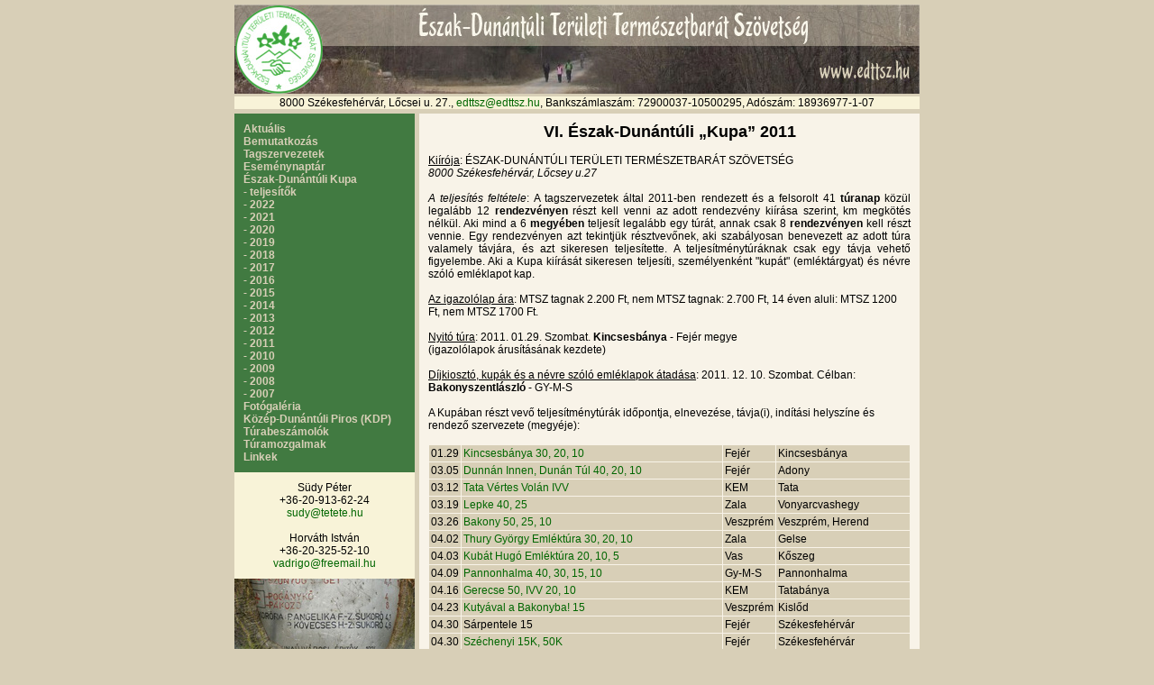

--- FILE ---
content_type: text/html
request_url: http://www.edttsz.hu/edk2011.html
body_size: 4213
content:
<html>
<head>
<title>Észak-Dunántúli Kupa 2011</title>
<meta http-equiv="content-type" content="text/html;charset=ISO-8859-2">
<style type="text/css">
td   {font-family: Arial; color: Black; font-size:12px; font-weight:normal;}
A.em:link {text-decoration: none; color: #006600; font-size: 12px; font-weight:normal; font-family:Arial;}
A.em:visited {text-decoration: none; color: #006600; font-size: 12px; font-weight:normal; font-family:Arial;}
A.em:hover {text-decoration: underline; color: Black; font-size: 12px; font-weight:normal; font-family:Arial;}
A.le:link {text-decoration: none; color: #4D65A6; font-size: 12px; font-weight:bold; font-family:Arial;}
A.le:visited {text-decoration: none; color: #4D65A6; font-size: 12px; font-weight:bold; font-family:Arial;}
A.le:hover {text-decoration: underline; color: #4D65A6; font-size: 12px; font-weight:bold; font-family:Arial;}
A.ma:link {text-decoration: none; color: #D8CFB7; font-size: 12px; font-weight:bold; font-family:Arial;}
A.ma:visited {text-decoration: none; color: #D8CFB7; font-size: 12px; font-weight:bold; font-family:Arial;}
A.ma:hover {text-decoration: none; color: #F8F3E8; font-size: 12px; font-weight:bold; font-family:Arial;}
A.we:link {text-decoration: none; color: Maroon; font-size: 12px; font-weight:normal; font-family:Arial;}
A.we:visited {text-decoration: none; color: Maroon; font-size: 12px; font-weight:normal; font-family:Arial;}
A.we:hover {text-decoration: underline; color: Navy; font-size: 12px; font-weight:normal; font-family:Arial;}
</style>
</head>
<body bgcolor="#D8CFB7" topmargin="2">
<a name="fel"></a>
<table align="center" border="0" cellpadding="0" cellspacing="0" width="760">
 <tr>
 <td align="center" height="3"></td>
 </tr>
 <tr>
 <td align="center"><a href="index.html" onfocus="this.blur()"><img src="edttsz.jpg" border="0" alt="Észak-Dunántúli Területi Természetbarát Szövetség"></a></td>
 </tr>
 <tr>
 <td align="center" height="3"></td>
 </tr>
 <tr>
 <td align="center">

<table align="center" border="0" cellpadding="0" cellspacing="0" bgcolor="#F8F3D8" width="100%">
<tr>
<td align="center">8000 Székesfehérvár, Lőcsei u. 27., <a class="em" href="mailto:edttsz@edttsz.hu" onfocus="this.blur()">edttsz@edttsz.hu</a>, Bankszámlaszám: 72900037-10500295, Adószám: 18936977-1-07</td>
</tr>
</table>

 </td>
 </tr>
 <tr>
 <td align="center" height="5"></td>
 </tr>
 <tr>
 <td align="center" valign="top">

<table align="center" border="0" cellpadding="0" cellspacing="0">
<tr>
<td align="left" valign="top" background="kep/5.jpg">

<table align="left" border="0" cellpadding="10" cellspacing="0" bgcolor="#417A41" width="200">
<tr>
<td align="left">
<a class="ma" href="index.html" onfocus="this.blur()"> Aktuális</a><br>
<a class="ma" href="bemutatkozas.html" onfocus="this.blur()"> Bemutatkozás</a><br>
<a class="ma" href="tagszervezetek.html" onfocus="this.blur()"> Tagszervezetek</a><br>
<a class="ma" href="esemenynaptar.html" onfocus="this.blur()"> Eseménynaptár</a><br>
<a class="ma" href="edk.html" onfocus="this.blur()"> Észak-Dunántúli Kupa</a><br>
<a class="ma" href="edkteljesitok.html" onfocus="this.blur()"> - teljesítők</a><br>
<a class="ma" href="edk2022.html" onfocus="this.blur()"> - 2022</a><br>
<a class="ma" href="edk2021.html" onfocus="this.blur()"> - 2021</a><br>
<a class="ma" href="edk2020.html" onfocus="this.blur()"> - 2020</a><br>
<a class="ma" href="edk2019.html" onfocus="this.blur()"> - 2019</a><br>
<a class="ma" href="edk2018.html" onfocus="this.blur()"> - 2018</a><br>
<a class="ma" href="edk2017.html" onfocus="this.blur()"> - 2017</a><br>
<a class="ma" href="edk2016.html" onfocus="this.blur()"> - 2016</a><br>
<a class="ma" href="edk2015.html" onfocus="this.blur()"> - 2015</a><br>
<a class="ma" href="edk2014.html" onfocus="this.blur()"> - 2014</a><br>
<a class="ma" href="edk2013.html" onfocus="this.blur()"> - 2013</a><br>
<a class="ma" href="edk2012.html" onfocus="this.blur()"> - 2012</a><br>
<a class="ma" href="edk2011.html" onfocus="this.blur()"> - 2011</a><br>
<a class="ma" href="edk2010.html" onfocus="this.blur()"> - 2010</a><br>
<a class="ma" href="edk2009.html" onfocus="this.blur()"> - 2009</a><br>
<a class="ma" href="edk2008.html" onfocus="this.blur()"> - 2008</a><br>
<a class="ma" href="edk2007.html" onfocus="this.blur()"> - 2007</a><br>
<a class="ma" href="fotogaleria.html" onfocus="this.blur()"> Fotógaléria</a><br>
<a class="ma" href="kdp.html" onfocus="this.blur()"> Közép-Dunántúli Piros (KDP)</a><br>
<a class="ma" href="turabeszamolok.html" onfocus="this.blur()"> Túrabeszámolók</a><br>
<a class="ma" href="turamozgalmak.html" onfocus="this.blur()"> Túramozgalmak</a><br>
<a class="ma" href="linkek.html" onfocus="this.blur()"> Linkek</a><br>
</td>
</tr>
<tr>
<td align="center" bgcolor="#F8F3D8">Südy Péter<br>
+36-20-913-62-24<br>
<a class="em" href="mailto:sudy@tetete.hu" onfocus="this.blur()">sudy@tetete.hu</a><br>
<br>
Horváth István<br>
+36-20-325-52-10<br>
<a class="em" href="mailto:vadrigo@freemail.hu" onfocus="this.blur()">vadrigo@freemail.hu</a></td>
</tr>
</table>

</td>
<td align="left" width="5"></td>
<td align="center" valign="top">

<table align="left" border="0" cellpadding="10" cellspacing="0" bgcolor="#F8F3E8" width="555">
<tr>
<td align="left">
<div align="center">
<B><font size="+1">VI. Észak-Dunántúli &#8222;Kupa&#8221; 2011</font></B></div>
<br>
<u>Kiírója</u>: ÉSZAK-DUNÁNTÚLI TERÜLETI TERMÉSZETBARÁT SZÖVETSÉG<br>
<em>8000 Székesfehérvár, Lőcsey u.27</em><br><br>

<div align="justify"><em>A teljesítés feltétele</em>: A tagszervezetek által 2011-ben rendezett és a felsorolt 41 <strong>túranap</strong> közül legalább 12 <strong>rendezvényen</strong> részt kell venni az adott rendezvény kiírása szerint, km megkötés nélkül. Aki mind a 6 <strong>megyében</strong> teljesít legalább egy túrát, annak csak 8 <strong>rendezvényen</strong> kell részt vennie. Egy rendezvényen azt tekintjük résztvevőnek, aki szabályosan benevezett az adott túra valamely távjára, és azt sikeresen teljesítette. A teljesítménytúráknak csak egy távja vehető figyelembe. Aki a Kupa kiírását sikeresen teljesíti, személyenként &quot;kupát&quot; (emléktárgyat) és névre szóló emléklapot kap.</div>
<br>
<u>Az igazolólap ára</u>: MTSZ tagnak 2.200 Ft, nem MTSZ tagnak: 2.700 Ft, 14 éven aluli: MTSZ 1200 Ft, nem MTSZ 1700 Ft.
<br><br>
<u>Nyitó túra</u>: 2011. 01.29. Szombat. <strong>Kincsesbánya</strong> - Fejér megye<br>(igazolólapok árusításának kezdete)
<br><br>
<u>Díjkiosztó, kupák és a névre szóló emléklapok átadása</u>: 2011. 12. 10. Szombat. Célban: <strong>Bakonyszentlászló</strong> - GY-M-S
<br><br>
A Kupában részt vevő teljesítménytúrák időpontja, elnevezése, távja(i), indítási helyszíne és rendező szervezete (megyéje):
<br><br>

<TABLE cellSpacing="1" cellPadding="2" width="100%" border="0">
<tbody><tr bgcolor="#D8CFB7">
<td>01.29   </td>
<td><a class="em" href="2011/kincsesbanya.html" onfocus="this.blur()">Kincsesbánya 30, 20, 10</a></td>
<td>Fejér				</td>
<td>Kincsesbánya	 </td>
</tr><tr bgcolor="#D8CFB7"><td>
03.05   </td>
<td><a class="em" href="2011/dunan.html" onfocus="this.blur()">Dunnán Innen, Dunán Túl 40, 20, 10</a>			</td>
<td>Fejér				</td>
<td>Adony</td>
</tr><tr bgcolor="#D8CFB7"><td>
03.12   </td>
<td><a class="em" href="2011/tata.html" onfocus="this.blur()">Tata Vértes Volán IVV</a>		</td>
<td>KEM				</td>
<td>Tata</td>
</tr><tr bgcolor="#D8CFB7"><td>
03.19   </td>
<td><a class="em" href="2011/lepke.html" onfocus="this.blur()">Lepke 40, 25</a></td>
<td>Zala				</td>
<td>Vonyarcvashegy</td>
</tr><tr bgcolor="#D8CFB7"><td>
03.26   </td>
<td><a class="em" href="2011/bakony.html" onfocus="this.blur()">Bakony 50, 25, 10</a></td>
<td>Veszprém			</td>
<td>Veszprém, Herend</td>
</tr><tr bgcolor="#D8CFB7"><td>
04.02   </td>
<td><a class="em" href="2011/thury.html" onfocus="this.blur()">Thury György Emléktúra 30, 20, 10</a></td>
<td>Zala				</td>
<td>Gelse</td>
</tr><tr bgcolor="#D8CFB7"><td>
04.03   </td>
<td><a class="em" href="2011/kubat.html" onfocus="this.blur()">Kubát Hugó Emléktúra 20, 10, 5</a></td>
<td>Vas				</td>
<td>Kőszeg</td>
</tr><tr bgcolor="#D8CFB7"><td>
04.09   </td>
<td><a class="em" href="2011/ravazd.html" onfocus="this.blur()"> Pannonhalma 40, 30, 15, 10</a>				</td>
<td>Gy-M-S				</td>
<td>Pannonhalma</td>
</tr><tr bgcolor="#D8CFB7"><td>
04.16   </td>
<td><a class="em" href="2011/gerecse.html" onfocus="this.blur()"> Gerecse 50, IVV 20, 10</a>					</td>
<td>KEM				</td>
<td>Tatabánya</td>
</tr><tr bgcolor="#D8CFB7"><td>
04.23   </td>
<td><a class="em" href="2011/kutyaval.html" onfocus="this.blur()"> Kutyával a Bakonyba! 15</a>				</td>
<td>Veszprém			</td>
<td>Kislőd</td>
</tr><tr bgcolor="#D8CFB7"><td>
04.30   </td>
<td><a class="em" href="" onfocus="this.blur()"> </a>Sárpentele 15						</td>
<td>Fejér				</td>
<td>Székesfehérvár</td>
</tr><tr bgcolor="#D8CFB7"><td>
04.30   </td>
<td><a class="em" href="2011/szechenyi.html" onfocus="this.blur()">Széchenyi 15K, 50K</a></td>
<td>Fejér				</td>
<td>Székesfehérvár</td>
</tr><tr bgcolor="#D8CFB7"><td>
05.07   </td>
<td><a class="em" href="" onfocus="this.blur()"> </a>Tési Fennsik 50, 25, MTB 50, 25			</td>
<td>Veszprém			</td>
<td>Várpalota</td>
</tr><tr bgcolor="#D8CFB7"><td>
05.14   </td>
<td><a class="em" href="" onfocus="this.blur()"> </a>Szent Kút IVV 40, 20, 10, 5				</td>
<td>Vas				</td>
<td>Szombathely</td>
</tr><tr bgcolor="#D8CFB7"><td>
05.21   </td>
<td><a class="em" href="" onfocus="this.blur()"> </a>Szent Orbán tt. 30, 20, 10				</td>
<td>Zala				</td>
<td>Zalakaros</td>
</tr><tr bgcolor="#D8CFB7"><td>
06.04   </td>
<td><a class="em" href="" onfocus="this.blur()"> </a>Velence 35, 25, 10					</td>
<td>Fejér				</td>
<td>Pákozd</td>
</tr><tr bgcolor="#D8CFB7"><td>
06.11   </td>
<td><a class="em" href="" onfocus="this.blur()"> </a>XVIII.Gy. O. T. Brennbergbánya 22, 13, 5		</td>
<td>GY-M-S				</td>
<td>Sopron - Brennbergbánya</td>
</tr><tr bgcolor="#D8CFB7"><td>
06.19   </td>
<td><a class="em" href="" onfocus="this.blur()"> </a>Köris Körül						</td>
<td>Veszprém			</td>
<td>Bakonybél		</td>
</tr><tr bgcolor="#D8CFB7"><td>
07.02   </td>
<td><a class="em" href="" onfocus="this.blur()"> </a>Négyszögletes Kerekerdő 55, 40, 25, 15		</td>
<td>Veszprém			</td>
<td>Ajka Padrag-kút</td>
</tr><tr bgcolor="#D8CFB7"><td>
07.10   </td>
<td><a class="em" href="" onfocus="this.blur()"> </a>Csákberény 20, 10 IVV					</td>
<td>Fejér				</td>
<td>Csákberény</td>
</tr><tr bgcolor="#D8CFB7"><td>
07.30   </td>
<td><a class="em" href="2011/gyapjaszsak.html" onfocus="this.blur()">Gyapjaszsák Éjszakai 30, 20, 10</a></td>
<td>Fejér				</td>
<td>Sukoró</td>
</tr><tr bgcolor="#D8CFB7"><td>
08.06   </td>
<td><a class="em" href="" onfocus="this.blur()"> </a>Rockenbauer Pál 130, 70, 40, 40É			</td>
<td>Zala				</td>
<td>Nagykanizsa</td>
</tr><tr bgcolor="#D8CFB7"><td>
08.13   </td>
<td><a class="em" href="" onfocus="this.blur()"> </a>Vértesi Barangolások 50, 25, 10			</td>
<td>Fejér				</td>
<td>Gánt</td>
</tr><tr bgcolor="#D8CFB7"><td>
08.14	</td>
<td><a class="em" href="2011/vertes.html" onfocus="this.blur()">Vértesi Kerekezés 50, 70, MTB75, MTB 45</a></td>
<td>Fejér				</td>
<td>Gánt</td>
</tr><tr bgcolor="#D8CFB7"><td>
09.03   </td>
<td><a class="em" href="" onfocus="this.blur()"> </a>Zöld Túra 30, 20, 10					</td>
<td>Veszprém			</td>
<td>Ajka</td>
</tr><tr bgcolor="#D8CFB7"><td>
09.10   </td>
<td><a class="em" href="" onfocus="this.blur()"> </a>Hegyhát 50, 30, 20, 10				</td>
<td>Vas				</td>
<td>Vasvár</td>
</tr><tr bgcolor="#D8CFB7"><td>
09.10   </td>
<td><a class="em" href="" onfocus="this.blur()"> </a>Válicka IVV 40, 30, 25, 15, 10				</td>
<td>Zala				</td>
<td>Zalaegerszeg</td>
</tr><tr bgcolor="#D8CFB7"><td>
09.10   </td>
<td><a class="em" href="" onfocus="this.blur()"> </a>Esztergom IVV 20, 10					</td>
<td>KEM				</td>
<td>Esztergom</td>
</tr><tr bgcolor="#D8CFB7"><td>
09.17   </td>
<td><a class="em" href="" onfocus="this.blur()"> </a>Csik Ferenc Emléktúra 30, 20, 10, 5			</td>
<td>Zala				</td>
<td>Gyenesdiás</td>
</tr><tr bgcolor="#D8CFB7"><td>
09.17   </td>
<td><a class="em" href="" onfocus="this.blur()"> </a>Kisgyón Kupa						</td>
<td>Fejér				</td>
<td>Kisgyón</td>
</tr><tr bgcolor="#D8CFB7"><td>
09.24   </td>
<td><a class="em" href="" onfocus="this.blur()"> </a>Táncsics IVV 30, 26, 14, 10				</td>
<td>KEM				</td>
<td>Ácsteszér</td>
</tr><tr bgcolor="#D8CFB7"><td>
09.24   </td>
<td><a class="em" href="" onfocus="this.blur()"> </a>Kanizsa 30, 20, 10					</td>
<td>Zala				</td>
<td>Nagykanizsa</td>
</tr><tr bgcolor="#D8CFB7"><td>
10.08   </td>
<td><a class="em" href="2011/bakonyibarangolasok.html" onfocus="this.blur()">Bakonyi Barangolás 70, 55, 45, 40, 30, 20,17</a></td>
<td>Veszprém			</td>
<td>Zirc, Bakonybél</td>
</tr><tr bgcolor="#D8CFB7"><td>
10.09   </td>
<td><a class="em" href="2011/sokoroidombsag.html" onfocus="this.blur()">Rákóczi Emléktúra Győrújbarát 20, 10</a>			</td>
<td>Gy-M-S				</td>
<td>Győrújbarát</td>
</tr><tr bgcolor="#D8CFB7"><td>
10.16   </td>
<td><a class="em" href="2011/tatabanya.html" onfocus="this.blur()">Tatabánya 30, 20</a></td>
<td>KEM				</td>
<td>Felsőgalla</td>
</tr><tr bgcolor="#D8CFB7"><td>
10.22   </td>
<td><a class="em" href="2011/deak.html" onfocus="this.blur()">Deák 70, 55a, 55b, 40, 30, 20 / XII. Területi Találkozó</a>	</td>
<td>Zala				</td>
<td>Söjtőr</td>
</tr><tr bgcolor="#D8CFB7"><td>
10.30   </td>
<td><a class="em" href="2011/fehervarpalota.html" onfocus="this.blur()">Fehér-Vár-Palota 40, 25, 20a, 20b, 10</a>        </td>
<td>	Fejér			           </td>
<td>Székesfehérvár, Várpalota</td>
</tr><tr bgcolor="#D8CFB7"><td>
11.12   </td>
<td><a class="em" href="2011/szentmarton.html" onfocus="this.blur()">Szent Márton IVV 30, 20, 10, 5</a>			</td>
<td>Vas				</td>
<td>Szombathely</td>
</tr><tr bgcolor="#D8CFB7"><td>
11.26	</td>
<td><a class="em" href="2011/tanuhegyek.html" onfocus="this.blur()">Tanúhegyek nyomában 40, 20, 20B, 15, 10</a>		</td>
<td>Veszprém			</td>
<td>Badacsonytomaj</td>
</tr><tr bgcolor="#D8CFB7"><td>
12.03	</td>
<td><a class="em" href="2011/mezofoldimikulas.html" onfocus="this.blur()">Mezöföldi Mikulás tt. 30, 20, 15</a>			</td>
<td>Fejér				</td>
<td>Nagykarácsony	</td>
</tr><tr bgcolor="#D8CFB7"><td>
12.04   </td>
<td><a class="em" href="2011/vodorvolgy.html" onfocus="this.blur()">Vödörvölgyi Mikulás 15</a>					</td>
<td>Veszprém			</td>
<td>Balatonalmádi</td>
</tr><tr bgcolor="#D8CFB7"><td>
12.10   </td>
<td><a class="em" href="2011/mikulas.html" onfocus="this.blur()">Bakonyszentlászlói Mikulás 20, 10</a></td>
<td>Gy-M-S				</td>
<td>Bakonyszentlászló</td>
</tr>
</table>


<br>
<div align="justify">Az <u>Észak-Dunántúli Kupa célja</u>, hogy a hat megye (Fejér, Győr-Moson-Sopron, Komárom-Esztergom, Vas, Veszprém, Zala) területén és tagszervezetei által rendezett teljesítménytúrák &quot;turisztikai csomagba&quot; kötésével ösztönözzük a természetjárókat - közöttük is kiemelten a gyermek és az ifjúsági korosztályt - a rendszeres túrázásra, a szomszéd megyék megismerésének lehetőségével. A túrákról részletes kiírás az ÉDTTSZ <a class="em" href="http://www.edttsz.hu/" target="_blank"><u>www.edttsz.hu</u></a> és a TTT <a class="em" href="http://www.teljesitmenyturazoktarsasaga.hu/" target="_blank"><u>www.teljesitmenyturazoktarsasaga.hu</u></a> honlapján található, információ a rendező telefonszámán, e-mail-jén kérhető.</div>
<br>
<u>További információ</u>:<br>
Südy Péter ÉDTTSZ elnök, <a class="em" href="mailto:edttsz@edttsz.hu">edttsz@edttsz.hu</a> , 20 / 913-6224<br>
Horváth István, <a class="em" href="mailto:vadrigo@freemail.hu">vadrigo@freemail.hu</a>, 20 / 325-5210 <br>
Horváth József, <a class="em" href="mailto:joco12589@freemail.hu">joco12589@freemail.hu</a>, 20 / 949-3138
<br><br>
<div align="center">
___ <a class="le" href="le/edk2011.doc" target="_blank" onfocus="this.blur()">kiírás letöltése (.doc)</a> ___
</div> 
</td>
</tr>
</table>

</td>
</tr>
</table>

 </td>
 </tr>
 <tr>
 <td align="center" height="5"></td>
 </tr>
 <tr>
 <td align="center" height="3"></td>
 </tr>
 <tr>
 <td align="center">

<table align="center" border="0" cellpadding="0" cellspacing="0" bgcolor="#F8F3D8" width="100%">
<tr>
<td align="left">&nbsp;</td>
<td align="left">&copy; 2006-2022 Észak-Dunántúli Területi Természetbarát Szövetség</td>
<td align="center"><a class="egy" href="#fel" onfocus="this.blur()"><img src="fel.gif" width="19" height="10" border="0" alt=""></a></td>
<td align="right"></td>
<td align="left">&nbsp;</td>
</tr>
</table>

 </td>
 </tr>
</table>
<script type="text/javascript">
var gaJsHost = (("https:" == document.location.protocol) ? "https://ssl." : "http://www.");
document.write(unescape("%3Cscript src='" + gaJsHost + "google-analytics.com/ga.js' type='text/javascript'%3E%3C/script%3E"));
</script>
<script type="text/javascript">
var pageTracker = _gat._getTracker("UA-5882720-1");
pageTracker._trackPageview();
</script></body>
</html>
